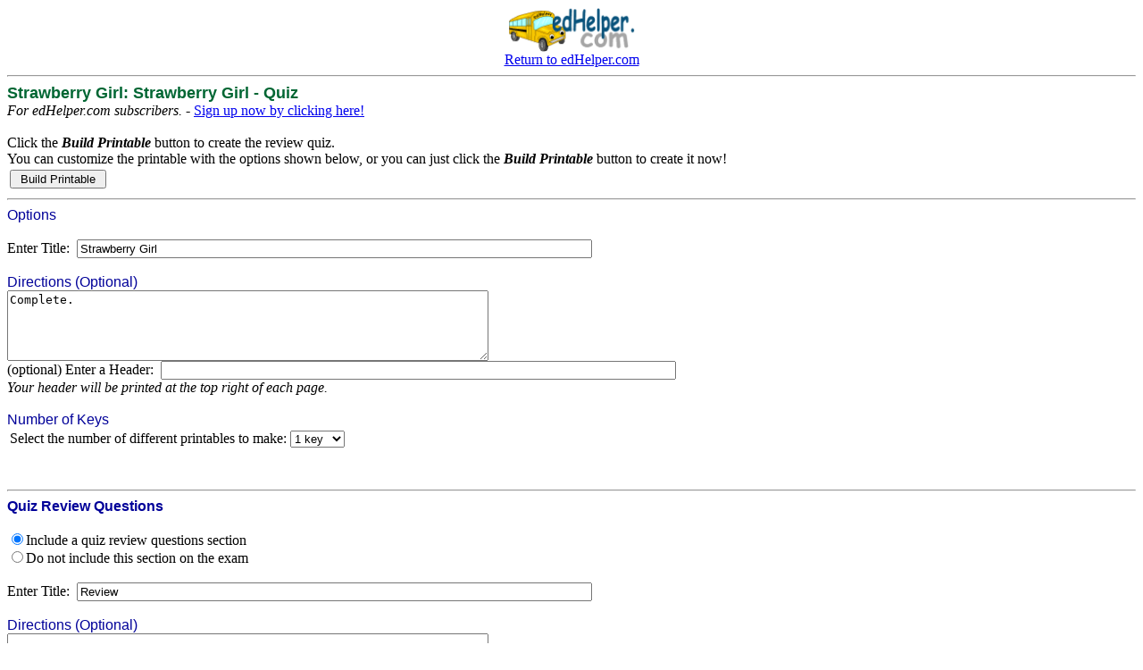

--- FILE ---
content_type: text/html; charset=UTF-8
request_url: https://www.edhelper.com/books/Strawberry_GirlRV.htm
body_size: 9653
content:
<HTML>
<head>
<title>Strawberry Girl: Strawberry Girl</title>
</head>
<body bgColor="#ffffff" onload="JavaScript:setform()">
<style type="text/css">
<!--
 .quizstyle {
   visibility: hidden;
   display:none;
 }
 .quizstyle1 {
   display: block;
 }
//-->
</style>
<CENTER>
<IMG SRC="https://imgs.edhelper.com/clipart/edhelp1.gif" width=142 height=50><BR>
<a href="https://www.edhelper.com">Return to edHelper.com</a><BR>
</CENTER>
<HR>
<FONT color=#006633 face=arial,helvetica size=4><b>
Strawberry Girl: Strawberry Girl - Quiz</FONT></b><BR>
<i>For edHelper.com subscribers.</i> - <a href="https://www.edhelper.com/tpreporder.htm">Sign up now by clicking here!</a>
<BR><BR>
<FORM action="https://teacherworksheets.edhelper.com/cgi-bin/vocab.cgi" name="EFORM" method="POST">
<INPUT TYPE="hidden" NAME="FORMMODE" VALUE="BR">
<INPUT TYPE="hidden" NAME="BFN" VALUE="STRAWBERRYGIRL">
<INPUT TYPE="hidden" NAME="BQZ" VALUE="RV">
<INPUT TYPE="hidden" NAME="BWS" VALUE="91">
Click the <b><i>Build Printable</i></b> button to create the review quiz.<BR>
You can customize the printable with the options shown below, or you can just click
the <b><i>Build Printable</i></b> button to create it now!<BR>
<TABLE border=0 width="100%">
<TR><TD>
<INPUT type=submit value=" Build Printable ">
</TD></TR>
</TABLE>
<HR>
<FONT color=#000099 face="Arial, Helvetica, sans-serif" size=3>
Options
</FONT><BR><BR>
Enter Title:&nbsp;&nbsp;<INPUT maxLength=70 name=i11 size=70 value="Strawberry Girl"><BR>
<BR>
<FONT color=#000099 face="Arial, Helvetica, sans-serif" size=3>
Directions (Optional)
</FONT><BR>
<TEXTAREA cols=65 rows=5 name=i12>Complete.
</TEXTAREA>
<BR>

(optional) Enter a Header:&nbsp;&nbsp;<INPUT maxLength=70 name=i13 size=70 value=""><BR>
<i>Your header will be printed at the top right of each page.</i><BR>
<BR>
<FONT color=#000099 face="Arial, Helvetica, sans-serif" size=3>
Number of Keys
</FONT><BR>
<TABLE>
<TR>
<TD>Select the number of different printables to make:</TD>
<TD>
<SELECT name=i14>
<OPTION value="1 key" >1 key
<OPTION value="2 keys" >2 keys
<OPTION value="3 keys" >3 keys
</SELECT>
</TD>
</TR>
</TABLE>
<BR><BR><HR><FONT color=#000099 face="Arial, Helvetica, sans-serif" size=3>
<b>Quiz Review Questions</b>
</FONT><BR><BR>
<input type="radio" name="i50" value="1" CHECKED>Include a quiz review questions section<BR>
<input type="radio" name="i50" value="">Do not include this section on the exam<BR><BR>

Enter Title:&nbsp;&nbsp;<INPUT maxLength=70 name=i51 size=70 value="Review"><BR>

<BR>
<FONT color=#000099 face="Arial, Helvetica, sans-serif" size=3>
Directions (Optional)
</FONT><BR>
<TEXTAREA cols=65 rows=5 name=i52>

</TEXTAREA>
<BR>
<TABLE>
<TR>
<TD>Select the number of questions for this section:</TD>
<TD>
<SELECT name=i53>
<OPTION value="1" >1
<OPTION value="2" >2
<OPTION value="3" >3
<OPTION value="4" >4
<OPTION value="5" >5
<OPTION value="6" >6
<OPTION value="7" >7
<OPTION value="8" >8
<OPTION value="9" >9
<OPTION value="10" >10
<OPTION value="11" >11
<OPTION value="12" >12
<OPTION value="13" >13
<OPTION value="14" >14
<OPTION value="15" >15
<OPTION value="16" >16
<OPTION value="17" >17
<OPTION value="18" >18
<OPTION value="19" >19
<OPTION value="20" selected>20
<OPTION value="21" >21
<OPTION value="22" >22
<OPTION value="23" >23
<OPTION value="24" >24
<OPTION value="25" >25
</SELECT>
</TD>
</TR>
</TABLE>
<BR><HR><FONT color=#000099 face="Arial, Helvetica, sans-serif" size=3>
<b>Add your own questions</b>
</FONT><BR>
<NOSCRIPT>
<b><font color="#FF0000">* Your browser does not support JavaScript.  The <i>Add your own questions</i> section will not work without JavaScript.</font></b><BR>
</NOSCRIPT>
Please enter either one or two of your own questions.  These questions will be included on
every key.
<BR><BR>
<FONT color=#000099 face="Arial, Helvetica, sans-serif" size=3>
Question #1
</FONT><BR>
<TEXTAREA cols=65 rows=5 name=CUSTQ1></TEXTAREA><BR>
<TABLE><TR>
<TD>Question Type:&nbsp;&nbsp;&nbsp;</TD>
<TD><input type="radio" name="Q1T" value="0" onClick="JavaScript:MultChoice(1)" checked>Multiple choice&nbsp;&nbsp;&nbsp;</TD>
<TD><input type="radio" name="Q1T" value="1" onClick="JavaScript:Fillin(1)">Fill-in&nbsp;&nbsp;&nbsp;</TD>
<TD><input type="radio" name="Q1T" value="2" onClick="JavaScript:TrueFalse(1)">True/False</TD>
</TR></TABLE>

<div class="quizstyle1" id="multchoice1">
A. <INPUT maxLength=70 name=Q1A1 size=60 value=""><BR>
B. <INPUT maxLength=70 name=Q1A2 size=60 value=""><BR>
C. <INPUT maxLength=70 name=Q1A3 size=60 value=""><BR>
D. <INPUT maxLength=70 name=Q1A4 size=60 value=""><BR>
E. <INPUT maxLength=70 name=Q1A5 size=60 value=""><BR>
</div>

<div class="quizstyle" id="truefalse1" >
<! true/false>
A. <INPUT maxLength=70 name=Q1B1 size=60 value="True"><BR>
B. <INPUT maxLength=70 name=Q1B2 size=60 value="False"><BR>
</div>

<BR><HR>
<FONT color=#000099 face="Arial, Helvetica, sans-serif" size=3>
Question #2
</FONT><BR>
<TEXTAREA cols=65 rows=5 name=CUSTQ2></TEXTAREA><BR>
<TABLE><TR>
<TD>Question Type:&nbsp;&nbsp;&nbsp;</TD>
<TD><input type="radio" name="Q2T" value="0" onClick="JavaScript:MultChoice(2)" checked>Multiple choice&nbsp;&nbsp;&nbsp;</TD>
<TD><input type="radio" name="Q2T" value="1" onClick="JavaScript:Fillin(2)">Fill-in&nbsp;&nbsp;&nbsp;</TD>
<TD><input type="radio" name="Q2T" value="2" onClick="JavaScript:TrueFalse(2)">True/False</TD>
</TR></TABLE>

<div class="quizstyle1" id="multchoice2">
A. <INPUT maxLength=70 name=Q2A1 size=60 value=""><BR>
B. <INPUT maxLength=70 name=Q2A2 size=60 value=""><BR>
C. <INPUT maxLength=70 name=Q2A3 size=60 value=""><BR>
D. <INPUT maxLength=70 name=Q2A4 size=60 value=""><BR>
E. <INPUT maxLength=70 name=Q2A5 size=60 value=""><BR>
</div>

<div class="quizstyle" id="truefalse2" >
<! true/false>
A. <INPUT maxLength=70 name=Q2B1 size=60 value="True"><BR>
B. <INPUT maxLength=70 name=Q2B2 size=60 value="False"><BR>
</div>

<SCRIPT>
function setform() {
  setform2(1);
  setform2(2);
}
function setform2(S) {
  var S2;
  S2="Q"+S+"T";
  // alert("multchoice "+S2+" = "+eval("document.EFORM." + S2 + "[0].checked"));
  if (eval("document.EFORM." + S2 + "[0].checked") == true)
    MultChoice(S);
  else
  if (eval("document.EFORM." + S2 + "[1].checked") == true)
    Fillin(S);
  else
  if (eval("document.EFORM." + S2 + "[2].checked") == true)
    TrueFalse(S);
}
function toggleBox(szDivID, iState) // 1 visible, 0 hidden
{
    if(document.layers)	   //NN4+
    {
       document.layers[szDivID].visibility = iState ? "show" : "hide";
       document.layers[szDivID].display = iState ? "block" : "none";
    }
    else if(document.getElementById)	  //gecko(NN6) + IE 5+
    {
        var obj = document.getElementById(szDivID);
        obj.style.visibility = iState ? "visible" : "hidden";
        obj.style.display = iState ? "block" : "none";
    }
    else if(document.all)	// IE 4
    {
        document.all[szDivID].style.visibility = iState ? "visible" : "hidden";
        document.all[szDivID].style.display = iState ? "block" : "none";
    }
}

function MultChoice(S) {
  showmultchoice(S);
  hidetruefalse(S);
}
function Fillin(S) {
  hidemultchoice(S);
  hidetruefalse(S);
}
function TrueFalse(S) {
  showtruefalse(S);
  hidemultchoice(S);
}
function showmultchoice(S) {
  var S2;
  S2="multchoice"+S;
  toggleBox(S2,1);
}
function showtruefalse(S) {
  var S2;
  S2="truefalse"+S;
  toggleBox(S2,1);
}
function hidemultchoice(S) {
  var S2;
  S2="multchoice"+S;
  toggleBox(S2,0);
}
function hidetruefalse(S) {
  var S2;
  S2="truefalse"+S;
  toggleBox(S2,0);
}
</SCRIPT>
<BR><HR><FONT color=#000099 face="Arial, Helvetica, sans-serif" size=3>
<b>Essay Questions or Writing Prompts</b>
</FONT><BR><BR>
<FONT color="#000099" face="Arial, Helvetica, sans-serif" size=3>
Number of Writing Prompts
</FONT><BR>
<a href="javascript:checkAll();">Check all</a>&nbsp;&nbsp;-&nbsp;&nbsp;<a href="javascript:clearAll();">Clear all selected writing prompts</a><BR>
<TABLE>
<TR>
<TD>Select the number of writing prompts for each key:</TD>
<TD>
<SELECT name=w1>
<OPTION value="1" selected>1
<OPTION value="2" >2
<OPTION value="3" >3
<OPTION value="4" >4
<OPTION value="5" >5
</SELECT>
</TD>
</TR>
</TABLE>
<BR><FONT color=#000099 face="Arial, Helvetica, sans-serif" size=3>
Select Writing Prompts
</FONT><BR>
<TABLE>
<TR valign=top><TD align=right width=20%><u>Select</u></TD>
</TR>
<SCRIPT>
function checkthem(check) {
}
function checkAll(none) {
  checkthem(true);
}
function clearAll(none) {
  checkthem(false);
}
</SCRIPT>
<TR><TD align=right width=20%>Enter your own writing prompt:</TD>
<TD>&nbsp;</TD>
<TD>
<TEXTAREA cols=65 rows=6 name=SSC0>
</TEXTAREA>
</TD></TR>
<TR><TD>&nbsp;</TD></TR>
<TR><TD align=right width=20%>Enter your own writing prompt:</TD>
<TD>&nbsp;</TD>
<TD>
<TEXTAREA cols=65 rows=6 name=SSC1>
</TEXTAREA>
</TD></TR>
<TR><TD>&nbsp;</TD></TR>
<TR><TD align=right width=20%>Enter your own writing prompt:</TD>
<TD>&nbsp;</TD>
<TD>
<TEXTAREA cols=65 rows=6 name=SSC2>
</TEXTAREA>
</TD></TR>
<TR><TD>&nbsp;</TD></TR>
<TR><TD align=right width=20%>Enter your own writing prompt:</TD>
<TD>&nbsp;</TD>
<TD>
<TEXTAREA cols=65 rows=6 name=SSC3>
</TEXTAREA>
</TD></TR>
<TR><TD>&nbsp;</TD></TR>
</TABLE><BR><BR><BR><HR>
<TABLE border=0 width="100%">
<TR align=center><TD align=center>
<INPUT type=submit value=" Build Printable ">
</TD></TR>
</TABLE>
<HR>
</FORM>
</BODY></HTML>
